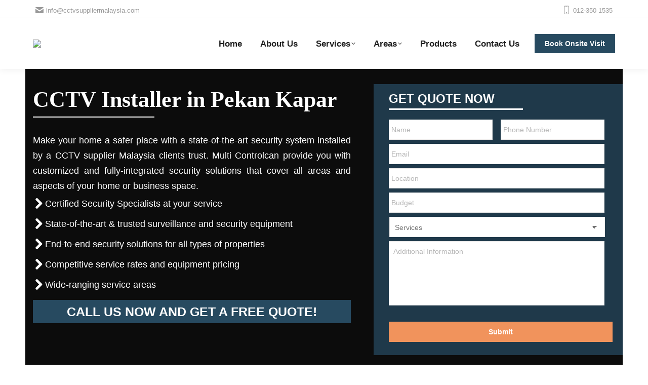

--- FILE ---
content_type: text/html; charset=utf-8
request_url: https://www.google.com/recaptcha/api2/anchor?ar=1&k=6LdYNMsqAAAAAKO2FfUwHUO-_Ym50iF0h3BZcI27&co=aHR0cHM6Ly93d3cuY2N0dnN1cHBsaWVybWFsYXlzaWEuY29tOjQ0Mw..&hl=en&v=N67nZn4AqZkNcbeMu4prBgzg&size=invisible&anchor-ms=20000&execute-ms=30000&cb=1hmjt8kfttzc
body_size: 48709
content:
<!DOCTYPE HTML><html dir="ltr" lang="en"><head><meta http-equiv="Content-Type" content="text/html; charset=UTF-8">
<meta http-equiv="X-UA-Compatible" content="IE=edge">
<title>reCAPTCHA</title>
<style type="text/css">
/* cyrillic-ext */
@font-face {
  font-family: 'Roboto';
  font-style: normal;
  font-weight: 400;
  font-stretch: 100%;
  src: url(//fonts.gstatic.com/s/roboto/v48/KFO7CnqEu92Fr1ME7kSn66aGLdTylUAMa3GUBHMdazTgWw.woff2) format('woff2');
  unicode-range: U+0460-052F, U+1C80-1C8A, U+20B4, U+2DE0-2DFF, U+A640-A69F, U+FE2E-FE2F;
}
/* cyrillic */
@font-face {
  font-family: 'Roboto';
  font-style: normal;
  font-weight: 400;
  font-stretch: 100%;
  src: url(//fonts.gstatic.com/s/roboto/v48/KFO7CnqEu92Fr1ME7kSn66aGLdTylUAMa3iUBHMdazTgWw.woff2) format('woff2');
  unicode-range: U+0301, U+0400-045F, U+0490-0491, U+04B0-04B1, U+2116;
}
/* greek-ext */
@font-face {
  font-family: 'Roboto';
  font-style: normal;
  font-weight: 400;
  font-stretch: 100%;
  src: url(//fonts.gstatic.com/s/roboto/v48/KFO7CnqEu92Fr1ME7kSn66aGLdTylUAMa3CUBHMdazTgWw.woff2) format('woff2');
  unicode-range: U+1F00-1FFF;
}
/* greek */
@font-face {
  font-family: 'Roboto';
  font-style: normal;
  font-weight: 400;
  font-stretch: 100%;
  src: url(//fonts.gstatic.com/s/roboto/v48/KFO7CnqEu92Fr1ME7kSn66aGLdTylUAMa3-UBHMdazTgWw.woff2) format('woff2');
  unicode-range: U+0370-0377, U+037A-037F, U+0384-038A, U+038C, U+038E-03A1, U+03A3-03FF;
}
/* math */
@font-face {
  font-family: 'Roboto';
  font-style: normal;
  font-weight: 400;
  font-stretch: 100%;
  src: url(//fonts.gstatic.com/s/roboto/v48/KFO7CnqEu92Fr1ME7kSn66aGLdTylUAMawCUBHMdazTgWw.woff2) format('woff2');
  unicode-range: U+0302-0303, U+0305, U+0307-0308, U+0310, U+0312, U+0315, U+031A, U+0326-0327, U+032C, U+032F-0330, U+0332-0333, U+0338, U+033A, U+0346, U+034D, U+0391-03A1, U+03A3-03A9, U+03B1-03C9, U+03D1, U+03D5-03D6, U+03F0-03F1, U+03F4-03F5, U+2016-2017, U+2034-2038, U+203C, U+2040, U+2043, U+2047, U+2050, U+2057, U+205F, U+2070-2071, U+2074-208E, U+2090-209C, U+20D0-20DC, U+20E1, U+20E5-20EF, U+2100-2112, U+2114-2115, U+2117-2121, U+2123-214F, U+2190, U+2192, U+2194-21AE, U+21B0-21E5, U+21F1-21F2, U+21F4-2211, U+2213-2214, U+2216-22FF, U+2308-230B, U+2310, U+2319, U+231C-2321, U+2336-237A, U+237C, U+2395, U+239B-23B7, U+23D0, U+23DC-23E1, U+2474-2475, U+25AF, U+25B3, U+25B7, U+25BD, U+25C1, U+25CA, U+25CC, U+25FB, U+266D-266F, U+27C0-27FF, U+2900-2AFF, U+2B0E-2B11, U+2B30-2B4C, U+2BFE, U+3030, U+FF5B, U+FF5D, U+1D400-1D7FF, U+1EE00-1EEFF;
}
/* symbols */
@font-face {
  font-family: 'Roboto';
  font-style: normal;
  font-weight: 400;
  font-stretch: 100%;
  src: url(//fonts.gstatic.com/s/roboto/v48/KFO7CnqEu92Fr1ME7kSn66aGLdTylUAMaxKUBHMdazTgWw.woff2) format('woff2');
  unicode-range: U+0001-000C, U+000E-001F, U+007F-009F, U+20DD-20E0, U+20E2-20E4, U+2150-218F, U+2190, U+2192, U+2194-2199, U+21AF, U+21E6-21F0, U+21F3, U+2218-2219, U+2299, U+22C4-22C6, U+2300-243F, U+2440-244A, U+2460-24FF, U+25A0-27BF, U+2800-28FF, U+2921-2922, U+2981, U+29BF, U+29EB, U+2B00-2BFF, U+4DC0-4DFF, U+FFF9-FFFB, U+10140-1018E, U+10190-1019C, U+101A0, U+101D0-101FD, U+102E0-102FB, U+10E60-10E7E, U+1D2C0-1D2D3, U+1D2E0-1D37F, U+1F000-1F0FF, U+1F100-1F1AD, U+1F1E6-1F1FF, U+1F30D-1F30F, U+1F315, U+1F31C, U+1F31E, U+1F320-1F32C, U+1F336, U+1F378, U+1F37D, U+1F382, U+1F393-1F39F, U+1F3A7-1F3A8, U+1F3AC-1F3AF, U+1F3C2, U+1F3C4-1F3C6, U+1F3CA-1F3CE, U+1F3D4-1F3E0, U+1F3ED, U+1F3F1-1F3F3, U+1F3F5-1F3F7, U+1F408, U+1F415, U+1F41F, U+1F426, U+1F43F, U+1F441-1F442, U+1F444, U+1F446-1F449, U+1F44C-1F44E, U+1F453, U+1F46A, U+1F47D, U+1F4A3, U+1F4B0, U+1F4B3, U+1F4B9, U+1F4BB, U+1F4BF, U+1F4C8-1F4CB, U+1F4D6, U+1F4DA, U+1F4DF, U+1F4E3-1F4E6, U+1F4EA-1F4ED, U+1F4F7, U+1F4F9-1F4FB, U+1F4FD-1F4FE, U+1F503, U+1F507-1F50B, U+1F50D, U+1F512-1F513, U+1F53E-1F54A, U+1F54F-1F5FA, U+1F610, U+1F650-1F67F, U+1F687, U+1F68D, U+1F691, U+1F694, U+1F698, U+1F6AD, U+1F6B2, U+1F6B9-1F6BA, U+1F6BC, U+1F6C6-1F6CF, U+1F6D3-1F6D7, U+1F6E0-1F6EA, U+1F6F0-1F6F3, U+1F6F7-1F6FC, U+1F700-1F7FF, U+1F800-1F80B, U+1F810-1F847, U+1F850-1F859, U+1F860-1F887, U+1F890-1F8AD, U+1F8B0-1F8BB, U+1F8C0-1F8C1, U+1F900-1F90B, U+1F93B, U+1F946, U+1F984, U+1F996, U+1F9E9, U+1FA00-1FA6F, U+1FA70-1FA7C, U+1FA80-1FA89, U+1FA8F-1FAC6, U+1FACE-1FADC, U+1FADF-1FAE9, U+1FAF0-1FAF8, U+1FB00-1FBFF;
}
/* vietnamese */
@font-face {
  font-family: 'Roboto';
  font-style: normal;
  font-weight: 400;
  font-stretch: 100%;
  src: url(//fonts.gstatic.com/s/roboto/v48/KFO7CnqEu92Fr1ME7kSn66aGLdTylUAMa3OUBHMdazTgWw.woff2) format('woff2');
  unicode-range: U+0102-0103, U+0110-0111, U+0128-0129, U+0168-0169, U+01A0-01A1, U+01AF-01B0, U+0300-0301, U+0303-0304, U+0308-0309, U+0323, U+0329, U+1EA0-1EF9, U+20AB;
}
/* latin-ext */
@font-face {
  font-family: 'Roboto';
  font-style: normal;
  font-weight: 400;
  font-stretch: 100%;
  src: url(//fonts.gstatic.com/s/roboto/v48/KFO7CnqEu92Fr1ME7kSn66aGLdTylUAMa3KUBHMdazTgWw.woff2) format('woff2');
  unicode-range: U+0100-02BA, U+02BD-02C5, U+02C7-02CC, U+02CE-02D7, U+02DD-02FF, U+0304, U+0308, U+0329, U+1D00-1DBF, U+1E00-1E9F, U+1EF2-1EFF, U+2020, U+20A0-20AB, U+20AD-20C0, U+2113, U+2C60-2C7F, U+A720-A7FF;
}
/* latin */
@font-face {
  font-family: 'Roboto';
  font-style: normal;
  font-weight: 400;
  font-stretch: 100%;
  src: url(//fonts.gstatic.com/s/roboto/v48/KFO7CnqEu92Fr1ME7kSn66aGLdTylUAMa3yUBHMdazQ.woff2) format('woff2');
  unicode-range: U+0000-00FF, U+0131, U+0152-0153, U+02BB-02BC, U+02C6, U+02DA, U+02DC, U+0304, U+0308, U+0329, U+2000-206F, U+20AC, U+2122, U+2191, U+2193, U+2212, U+2215, U+FEFF, U+FFFD;
}
/* cyrillic-ext */
@font-face {
  font-family: 'Roboto';
  font-style: normal;
  font-weight: 500;
  font-stretch: 100%;
  src: url(//fonts.gstatic.com/s/roboto/v48/KFO7CnqEu92Fr1ME7kSn66aGLdTylUAMa3GUBHMdazTgWw.woff2) format('woff2');
  unicode-range: U+0460-052F, U+1C80-1C8A, U+20B4, U+2DE0-2DFF, U+A640-A69F, U+FE2E-FE2F;
}
/* cyrillic */
@font-face {
  font-family: 'Roboto';
  font-style: normal;
  font-weight: 500;
  font-stretch: 100%;
  src: url(//fonts.gstatic.com/s/roboto/v48/KFO7CnqEu92Fr1ME7kSn66aGLdTylUAMa3iUBHMdazTgWw.woff2) format('woff2');
  unicode-range: U+0301, U+0400-045F, U+0490-0491, U+04B0-04B1, U+2116;
}
/* greek-ext */
@font-face {
  font-family: 'Roboto';
  font-style: normal;
  font-weight: 500;
  font-stretch: 100%;
  src: url(//fonts.gstatic.com/s/roboto/v48/KFO7CnqEu92Fr1ME7kSn66aGLdTylUAMa3CUBHMdazTgWw.woff2) format('woff2');
  unicode-range: U+1F00-1FFF;
}
/* greek */
@font-face {
  font-family: 'Roboto';
  font-style: normal;
  font-weight: 500;
  font-stretch: 100%;
  src: url(//fonts.gstatic.com/s/roboto/v48/KFO7CnqEu92Fr1ME7kSn66aGLdTylUAMa3-UBHMdazTgWw.woff2) format('woff2');
  unicode-range: U+0370-0377, U+037A-037F, U+0384-038A, U+038C, U+038E-03A1, U+03A3-03FF;
}
/* math */
@font-face {
  font-family: 'Roboto';
  font-style: normal;
  font-weight: 500;
  font-stretch: 100%;
  src: url(//fonts.gstatic.com/s/roboto/v48/KFO7CnqEu92Fr1ME7kSn66aGLdTylUAMawCUBHMdazTgWw.woff2) format('woff2');
  unicode-range: U+0302-0303, U+0305, U+0307-0308, U+0310, U+0312, U+0315, U+031A, U+0326-0327, U+032C, U+032F-0330, U+0332-0333, U+0338, U+033A, U+0346, U+034D, U+0391-03A1, U+03A3-03A9, U+03B1-03C9, U+03D1, U+03D5-03D6, U+03F0-03F1, U+03F4-03F5, U+2016-2017, U+2034-2038, U+203C, U+2040, U+2043, U+2047, U+2050, U+2057, U+205F, U+2070-2071, U+2074-208E, U+2090-209C, U+20D0-20DC, U+20E1, U+20E5-20EF, U+2100-2112, U+2114-2115, U+2117-2121, U+2123-214F, U+2190, U+2192, U+2194-21AE, U+21B0-21E5, U+21F1-21F2, U+21F4-2211, U+2213-2214, U+2216-22FF, U+2308-230B, U+2310, U+2319, U+231C-2321, U+2336-237A, U+237C, U+2395, U+239B-23B7, U+23D0, U+23DC-23E1, U+2474-2475, U+25AF, U+25B3, U+25B7, U+25BD, U+25C1, U+25CA, U+25CC, U+25FB, U+266D-266F, U+27C0-27FF, U+2900-2AFF, U+2B0E-2B11, U+2B30-2B4C, U+2BFE, U+3030, U+FF5B, U+FF5D, U+1D400-1D7FF, U+1EE00-1EEFF;
}
/* symbols */
@font-face {
  font-family: 'Roboto';
  font-style: normal;
  font-weight: 500;
  font-stretch: 100%;
  src: url(//fonts.gstatic.com/s/roboto/v48/KFO7CnqEu92Fr1ME7kSn66aGLdTylUAMaxKUBHMdazTgWw.woff2) format('woff2');
  unicode-range: U+0001-000C, U+000E-001F, U+007F-009F, U+20DD-20E0, U+20E2-20E4, U+2150-218F, U+2190, U+2192, U+2194-2199, U+21AF, U+21E6-21F0, U+21F3, U+2218-2219, U+2299, U+22C4-22C6, U+2300-243F, U+2440-244A, U+2460-24FF, U+25A0-27BF, U+2800-28FF, U+2921-2922, U+2981, U+29BF, U+29EB, U+2B00-2BFF, U+4DC0-4DFF, U+FFF9-FFFB, U+10140-1018E, U+10190-1019C, U+101A0, U+101D0-101FD, U+102E0-102FB, U+10E60-10E7E, U+1D2C0-1D2D3, U+1D2E0-1D37F, U+1F000-1F0FF, U+1F100-1F1AD, U+1F1E6-1F1FF, U+1F30D-1F30F, U+1F315, U+1F31C, U+1F31E, U+1F320-1F32C, U+1F336, U+1F378, U+1F37D, U+1F382, U+1F393-1F39F, U+1F3A7-1F3A8, U+1F3AC-1F3AF, U+1F3C2, U+1F3C4-1F3C6, U+1F3CA-1F3CE, U+1F3D4-1F3E0, U+1F3ED, U+1F3F1-1F3F3, U+1F3F5-1F3F7, U+1F408, U+1F415, U+1F41F, U+1F426, U+1F43F, U+1F441-1F442, U+1F444, U+1F446-1F449, U+1F44C-1F44E, U+1F453, U+1F46A, U+1F47D, U+1F4A3, U+1F4B0, U+1F4B3, U+1F4B9, U+1F4BB, U+1F4BF, U+1F4C8-1F4CB, U+1F4D6, U+1F4DA, U+1F4DF, U+1F4E3-1F4E6, U+1F4EA-1F4ED, U+1F4F7, U+1F4F9-1F4FB, U+1F4FD-1F4FE, U+1F503, U+1F507-1F50B, U+1F50D, U+1F512-1F513, U+1F53E-1F54A, U+1F54F-1F5FA, U+1F610, U+1F650-1F67F, U+1F687, U+1F68D, U+1F691, U+1F694, U+1F698, U+1F6AD, U+1F6B2, U+1F6B9-1F6BA, U+1F6BC, U+1F6C6-1F6CF, U+1F6D3-1F6D7, U+1F6E0-1F6EA, U+1F6F0-1F6F3, U+1F6F7-1F6FC, U+1F700-1F7FF, U+1F800-1F80B, U+1F810-1F847, U+1F850-1F859, U+1F860-1F887, U+1F890-1F8AD, U+1F8B0-1F8BB, U+1F8C0-1F8C1, U+1F900-1F90B, U+1F93B, U+1F946, U+1F984, U+1F996, U+1F9E9, U+1FA00-1FA6F, U+1FA70-1FA7C, U+1FA80-1FA89, U+1FA8F-1FAC6, U+1FACE-1FADC, U+1FADF-1FAE9, U+1FAF0-1FAF8, U+1FB00-1FBFF;
}
/* vietnamese */
@font-face {
  font-family: 'Roboto';
  font-style: normal;
  font-weight: 500;
  font-stretch: 100%;
  src: url(//fonts.gstatic.com/s/roboto/v48/KFO7CnqEu92Fr1ME7kSn66aGLdTylUAMa3OUBHMdazTgWw.woff2) format('woff2');
  unicode-range: U+0102-0103, U+0110-0111, U+0128-0129, U+0168-0169, U+01A0-01A1, U+01AF-01B0, U+0300-0301, U+0303-0304, U+0308-0309, U+0323, U+0329, U+1EA0-1EF9, U+20AB;
}
/* latin-ext */
@font-face {
  font-family: 'Roboto';
  font-style: normal;
  font-weight: 500;
  font-stretch: 100%;
  src: url(//fonts.gstatic.com/s/roboto/v48/KFO7CnqEu92Fr1ME7kSn66aGLdTylUAMa3KUBHMdazTgWw.woff2) format('woff2');
  unicode-range: U+0100-02BA, U+02BD-02C5, U+02C7-02CC, U+02CE-02D7, U+02DD-02FF, U+0304, U+0308, U+0329, U+1D00-1DBF, U+1E00-1E9F, U+1EF2-1EFF, U+2020, U+20A0-20AB, U+20AD-20C0, U+2113, U+2C60-2C7F, U+A720-A7FF;
}
/* latin */
@font-face {
  font-family: 'Roboto';
  font-style: normal;
  font-weight: 500;
  font-stretch: 100%;
  src: url(//fonts.gstatic.com/s/roboto/v48/KFO7CnqEu92Fr1ME7kSn66aGLdTylUAMa3yUBHMdazQ.woff2) format('woff2');
  unicode-range: U+0000-00FF, U+0131, U+0152-0153, U+02BB-02BC, U+02C6, U+02DA, U+02DC, U+0304, U+0308, U+0329, U+2000-206F, U+20AC, U+2122, U+2191, U+2193, U+2212, U+2215, U+FEFF, U+FFFD;
}
/* cyrillic-ext */
@font-face {
  font-family: 'Roboto';
  font-style: normal;
  font-weight: 900;
  font-stretch: 100%;
  src: url(//fonts.gstatic.com/s/roboto/v48/KFO7CnqEu92Fr1ME7kSn66aGLdTylUAMa3GUBHMdazTgWw.woff2) format('woff2');
  unicode-range: U+0460-052F, U+1C80-1C8A, U+20B4, U+2DE0-2DFF, U+A640-A69F, U+FE2E-FE2F;
}
/* cyrillic */
@font-face {
  font-family: 'Roboto';
  font-style: normal;
  font-weight: 900;
  font-stretch: 100%;
  src: url(//fonts.gstatic.com/s/roboto/v48/KFO7CnqEu92Fr1ME7kSn66aGLdTylUAMa3iUBHMdazTgWw.woff2) format('woff2');
  unicode-range: U+0301, U+0400-045F, U+0490-0491, U+04B0-04B1, U+2116;
}
/* greek-ext */
@font-face {
  font-family: 'Roboto';
  font-style: normal;
  font-weight: 900;
  font-stretch: 100%;
  src: url(//fonts.gstatic.com/s/roboto/v48/KFO7CnqEu92Fr1ME7kSn66aGLdTylUAMa3CUBHMdazTgWw.woff2) format('woff2');
  unicode-range: U+1F00-1FFF;
}
/* greek */
@font-face {
  font-family: 'Roboto';
  font-style: normal;
  font-weight: 900;
  font-stretch: 100%;
  src: url(//fonts.gstatic.com/s/roboto/v48/KFO7CnqEu92Fr1ME7kSn66aGLdTylUAMa3-UBHMdazTgWw.woff2) format('woff2');
  unicode-range: U+0370-0377, U+037A-037F, U+0384-038A, U+038C, U+038E-03A1, U+03A3-03FF;
}
/* math */
@font-face {
  font-family: 'Roboto';
  font-style: normal;
  font-weight: 900;
  font-stretch: 100%;
  src: url(//fonts.gstatic.com/s/roboto/v48/KFO7CnqEu92Fr1ME7kSn66aGLdTylUAMawCUBHMdazTgWw.woff2) format('woff2');
  unicode-range: U+0302-0303, U+0305, U+0307-0308, U+0310, U+0312, U+0315, U+031A, U+0326-0327, U+032C, U+032F-0330, U+0332-0333, U+0338, U+033A, U+0346, U+034D, U+0391-03A1, U+03A3-03A9, U+03B1-03C9, U+03D1, U+03D5-03D6, U+03F0-03F1, U+03F4-03F5, U+2016-2017, U+2034-2038, U+203C, U+2040, U+2043, U+2047, U+2050, U+2057, U+205F, U+2070-2071, U+2074-208E, U+2090-209C, U+20D0-20DC, U+20E1, U+20E5-20EF, U+2100-2112, U+2114-2115, U+2117-2121, U+2123-214F, U+2190, U+2192, U+2194-21AE, U+21B0-21E5, U+21F1-21F2, U+21F4-2211, U+2213-2214, U+2216-22FF, U+2308-230B, U+2310, U+2319, U+231C-2321, U+2336-237A, U+237C, U+2395, U+239B-23B7, U+23D0, U+23DC-23E1, U+2474-2475, U+25AF, U+25B3, U+25B7, U+25BD, U+25C1, U+25CA, U+25CC, U+25FB, U+266D-266F, U+27C0-27FF, U+2900-2AFF, U+2B0E-2B11, U+2B30-2B4C, U+2BFE, U+3030, U+FF5B, U+FF5D, U+1D400-1D7FF, U+1EE00-1EEFF;
}
/* symbols */
@font-face {
  font-family: 'Roboto';
  font-style: normal;
  font-weight: 900;
  font-stretch: 100%;
  src: url(//fonts.gstatic.com/s/roboto/v48/KFO7CnqEu92Fr1ME7kSn66aGLdTylUAMaxKUBHMdazTgWw.woff2) format('woff2');
  unicode-range: U+0001-000C, U+000E-001F, U+007F-009F, U+20DD-20E0, U+20E2-20E4, U+2150-218F, U+2190, U+2192, U+2194-2199, U+21AF, U+21E6-21F0, U+21F3, U+2218-2219, U+2299, U+22C4-22C6, U+2300-243F, U+2440-244A, U+2460-24FF, U+25A0-27BF, U+2800-28FF, U+2921-2922, U+2981, U+29BF, U+29EB, U+2B00-2BFF, U+4DC0-4DFF, U+FFF9-FFFB, U+10140-1018E, U+10190-1019C, U+101A0, U+101D0-101FD, U+102E0-102FB, U+10E60-10E7E, U+1D2C0-1D2D3, U+1D2E0-1D37F, U+1F000-1F0FF, U+1F100-1F1AD, U+1F1E6-1F1FF, U+1F30D-1F30F, U+1F315, U+1F31C, U+1F31E, U+1F320-1F32C, U+1F336, U+1F378, U+1F37D, U+1F382, U+1F393-1F39F, U+1F3A7-1F3A8, U+1F3AC-1F3AF, U+1F3C2, U+1F3C4-1F3C6, U+1F3CA-1F3CE, U+1F3D4-1F3E0, U+1F3ED, U+1F3F1-1F3F3, U+1F3F5-1F3F7, U+1F408, U+1F415, U+1F41F, U+1F426, U+1F43F, U+1F441-1F442, U+1F444, U+1F446-1F449, U+1F44C-1F44E, U+1F453, U+1F46A, U+1F47D, U+1F4A3, U+1F4B0, U+1F4B3, U+1F4B9, U+1F4BB, U+1F4BF, U+1F4C8-1F4CB, U+1F4D6, U+1F4DA, U+1F4DF, U+1F4E3-1F4E6, U+1F4EA-1F4ED, U+1F4F7, U+1F4F9-1F4FB, U+1F4FD-1F4FE, U+1F503, U+1F507-1F50B, U+1F50D, U+1F512-1F513, U+1F53E-1F54A, U+1F54F-1F5FA, U+1F610, U+1F650-1F67F, U+1F687, U+1F68D, U+1F691, U+1F694, U+1F698, U+1F6AD, U+1F6B2, U+1F6B9-1F6BA, U+1F6BC, U+1F6C6-1F6CF, U+1F6D3-1F6D7, U+1F6E0-1F6EA, U+1F6F0-1F6F3, U+1F6F7-1F6FC, U+1F700-1F7FF, U+1F800-1F80B, U+1F810-1F847, U+1F850-1F859, U+1F860-1F887, U+1F890-1F8AD, U+1F8B0-1F8BB, U+1F8C0-1F8C1, U+1F900-1F90B, U+1F93B, U+1F946, U+1F984, U+1F996, U+1F9E9, U+1FA00-1FA6F, U+1FA70-1FA7C, U+1FA80-1FA89, U+1FA8F-1FAC6, U+1FACE-1FADC, U+1FADF-1FAE9, U+1FAF0-1FAF8, U+1FB00-1FBFF;
}
/* vietnamese */
@font-face {
  font-family: 'Roboto';
  font-style: normal;
  font-weight: 900;
  font-stretch: 100%;
  src: url(//fonts.gstatic.com/s/roboto/v48/KFO7CnqEu92Fr1ME7kSn66aGLdTylUAMa3OUBHMdazTgWw.woff2) format('woff2');
  unicode-range: U+0102-0103, U+0110-0111, U+0128-0129, U+0168-0169, U+01A0-01A1, U+01AF-01B0, U+0300-0301, U+0303-0304, U+0308-0309, U+0323, U+0329, U+1EA0-1EF9, U+20AB;
}
/* latin-ext */
@font-face {
  font-family: 'Roboto';
  font-style: normal;
  font-weight: 900;
  font-stretch: 100%;
  src: url(//fonts.gstatic.com/s/roboto/v48/KFO7CnqEu92Fr1ME7kSn66aGLdTylUAMa3KUBHMdazTgWw.woff2) format('woff2');
  unicode-range: U+0100-02BA, U+02BD-02C5, U+02C7-02CC, U+02CE-02D7, U+02DD-02FF, U+0304, U+0308, U+0329, U+1D00-1DBF, U+1E00-1E9F, U+1EF2-1EFF, U+2020, U+20A0-20AB, U+20AD-20C0, U+2113, U+2C60-2C7F, U+A720-A7FF;
}
/* latin */
@font-face {
  font-family: 'Roboto';
  font-style: normal;
  font-weight: 900;
  font-stretch: 100%;
  src: url(//fonts.gstatic.com/s/roboto/v48/KFO7CnqEu92Fr1ME7kSn66aGLdTylUAMa3yUBHMdazQ.woff2) format('woff2');
  unicode-range: U+0000-00FF, U+0131, U+0152-0153, U+02BB-02BC, U+02C6, U+02DA, U+02DC, U+0304, U+0308, U+0329, U+2000-206F, U+20AC, U+2122, U+2191, U+2193, U+2212, U+2215, U+FEFF, U+FFFD;
}

</style>
<link rel="stylesheet" type="text/css" href="https://www.gstatic.com/recaptcha/releases/N67nZn4AqZkNcbeMu4prBgzg/styles__ltr.css">
<script nonce="58f26NLVq01cVWHsuIOzqA" type="text/javascript">window['__recaptcha_api'] = 'https://www.google.com/recaptcha/api2/';</script>
<script type="text/javascript" src="https://www.gstatic.com/recaptcha/releases/N67nZn4AqZkNcbeMu4prBgzg/recaptcha__en.js" nonce="58f26NLVq01cVWHsuIOzqA">
      
    </script></head>
<body><div id="rc-anchor-alert" class="rc-anchor-alert"></div>
<input type="hidden" id="recaptcha-token" value="[base64]">
<script type="text/javascript" nonce="58f26NLVq01cVWHsuIOzqA">
      recaptcha.anchor.Main.init("[\x22ainput\x22,[\x22bgdata\x22,\x22\x22,\[base64]/[base64]/[base64]/[base64]/[base64]/[base64]/[base64]/[base64]/bmV3IFlbcV0oQVswXSk6aD09Mj9uZXcgWVtxXShBWzBdLEFbMV0pOmg9PTM/bmV3IFlbcV0oQVswXSxBWzFdLEFbMl0pOmg9PTQ/[base64]/aXcoSS5ILEkpOngoOCx0cnVlLEkpfSxFMj12LnJlcXVlc3RJZGxlQ2FsbGJhY2s/[base64]/[base64]/[base64]/[base64]\\u003d\x22,\[base64]\\u003d\x22,\x22wqlMwr1mwoFkw4R5IcKnJRvCtMOMw7zCucKAYnhHwp1pWDtnw7HDvnPCv2grTsOaMEPDqk/Dt8KKwp7DihgTw4DCqsKZw68kbMK/wr/DjivDkk7DjCQEwrTDvV7DnW8EIcOlDsK7wqjDkT3DjgPDucKfwq8owq9PCsO1w5wGw7suXsKKwqgENMOmWntZA8O2OMOlSQ5Ow6EJwrbCh8OWwqRrwpDCnivDpSBccRzCsD/DgMK2w5N8wpvDnDTCuC0ywpfCgcKdw6DCjRwNwoLDgmjCjcKzccKow6nDjcK5wovDmEIOwrhHwp3CjsOiBcKIwojChSA8OB5tRsKGwqNSTiIuwphVY8KVw7HCsMORCRXDncOlSMKKU8KRCVUgwr3Ck8KuekTCscKTImbCnMKib8KlwrA8aB3CvsK5wobDqsO0RsK/w4cYw453ORkON25bw7jCq8OreUJNPsO0w47ClsOgwrB7wonDs15zMcKHw5x/ITjCosKtw7XDu3XDpgnDuMKsw6dfYjdpw4U6w4fDjcK2w61bwozDgQYRwozCjsO3NEd5wrZTw7cNw5kCwr8hGsOVw41qa24nFUfCm1YUImM4wp7CtlFmBmLDqwjDq8KcEsO2QXXChXp/[base64]/ChXo7w6jDh8Knw6zCpMKeVMOUEsOaw7NBwr1za2TCrCgLPEsBwpbDswQ3w7zDmcK7w6IuVypLwo7CucKGZm/Ci8KmPcKnIinDlncYFCDDncO7VXtgbMKJGHPDo8KYAMKTdTPDonYaw5/Dl8O7EcOxwrrDlAbClcK6VkfCq1lHw7dewqNYwot+WcOSC1QzTjYUw6IcJhfDpcKAT8OjwpHDgsK7wqZ8BSPDsUbDv1dcVhXDo8OgJsKywqcJasKuPcK8b8KGwpM+bTkbSA3Ck8KRw5IewqXCkcKhwpIxwqV1w65bEsK8w7cgVcKYw44lCUvDowdAIibCq1XCrRQ8w7/CtwDDlsKaw57CnCUeacKASGM3WsOmVcOCwonDksOTw7YEw77CusOQbFPDkkF/[base64]/wrB7wpPDi8KbN8OORSvChxDCv1vDpUDDjsOPw4nDucOXwolOL8OvFh5rUAAiND/CvHnDmjHCiVDDvn8HDMOoPMKDw7bCriXDj1fDpcKkYD/DpsKlOcO1wpXDmcK+csK2KsK7w7UtCXEbw6HDrFXCncKXw5vClxXClnbDkR9ww43DrsKsw58IJMK4w5/ChQPDssO/[base64]/w7EgWnXCr2bCqsOpaWnDi8KYw6nCqjXDhy12UzsZCFLDmzLCssKzc2hawpHDv8O+JCcBWcOlFnVTwoVDwo0sIsOTwofDgzd0wqV9KXfDpGbDisOkw5QUMsOsZMOewpE1Ow/[base64]/CvMOpNytowrjDgmbCm8Oiw5PDtMK8BiMLVcOHwqnCgD7DjcKQL3h7w5sDwoPDk1LDsBlqDcOnw77DtMOQP0LDmcK9TDHDiMOeTSjDu8KdR0zDgm40N8OsW8OEwoXCvMK/wprCsAnDk8KswqtqccOcwqJfwr/Cu1vCvxbDg8KXEyDClSzCscOZCGHDhcO4w7bChERyDMO4cinDo8KTS8O5ZMK1wpUww4Nqw6PCv8KPwofCr8K2wrI6wojCtcOowq3Dj0fDiUBlGgYRcnBHwpdDO8K/[base64]/CusObK8OwwrfCo8OTwrzCjsOhV3gtMQ7CrCI+HMOpwoXDrhvDuT/DjjTCr8Oww6EIISLDhl3CqsKxIsOqw6Qpwq0uwqTCp8OtwqhGchDCvRllYAMPw5TDkMKXNsKKwp/CqSAKwpgzDWTDncOaT8K5KcKwNMOQw6fCulEIwrjCiMK8w61Vwq7Ci1fDm8Osb8OiwrlZwp3CvRHCs057SUHCnMKkw5RodF3DvEfDt8KlPmnDjiZHIy/[base64]/w6dkIALDmsKVwpvDlATDkQLDu8OUDFnCq8OfQVrDg8K4w60ZwoPChTd6wprCrhrDkD3DnsOMw5LDtXY+w4vCucKYwrXDsl7Co8Knw4XDrMOLM8K8IhYYRcOlG0N9NwESw65Vwp/DrRHCuCHDnsO3JVnDhT7CqcKZDsKnw4jDpcOHwqsuwrTDv0rDsD8CZnpCw4/[base64]/Cv3HDh8KBwqvDmEwBLsOlb8KFD1jDgzHCjiQUC3/DvGl3K8OZAg3DpcObwq5SDwrCo2XDiyPCrMOcHcKaHsKzw5nCt8O6w6I2E2p0wrPDs8OnAsOmIjoIw5Mlw4PDvCYsw5nCkcK1wprCmMOvwrIWI1g0BsOHfMKjw53ChsKLE0vDocKOw58xasKBwopDw7E1w4/[base64]/CvMOKWnHDsXIwUsKaw5AHJMOHw6HChjIuw6LCrMKGNQhmwoEJeMOdLsK9wrhaI0zDqkNvasOyXA3ChcKrJcKMQ1XDh1HDncOGQiUaw4pdwpPCiwnCijDCtCvCvcOzwq7CqcKSEMOtw7BmJ8OPw4gPwqt3EMOfLx/DiCUhw5DCvcKYw73DijjCi3DCnQkfCcOpecK8DiDDisOrw6NAw44LUzjCviDCncKYw6vDs8KAwofCv8K4wrjCoSnDumNadhrCgBZlw63Cl8OOUzsWOlFXw4DDqMKaw64ddcOee8OENH0EwrfDpcO9wpbCscKeHD3DgsKpwp8owqLChUQ2J8K0wrsxFznCrsONG8OZYU/Dmkhab1NqT8OgT8K9woQ9DcOvwrfCnjdbw4PCvMO1w5LDg8KMwpXDpcKJZsKRAcKkwrtYecO2w51oPsKhw7XDv8OyS8O/[base64]/CrMOZb3zDp2t/w6/[base64]/[base64]/LFhGFMK2wovDucOqwrfCksKFwofCsEB4csOgw5ojw6jDgcKbchZewr/ClH4jScOrw7TDosOpecOnw6pjdsOKIsKjN3F/w6lbBMOuw4nCrFXCjsKSHyEFb2ECw7XCkE1ywo7CqDZuccKCwpFVTsOSw6TDiFjDlMOaw7XDhVJnChHDp8KnaljDum5/BRXDmsO0wqfDkMOyw73ChA3DgcKqEh7DocKKwroKwrbDiFo0wpgwG8KNJsKfwpPDrsK5JG5lw7HDqSg5WAdRXcK2w69LSMO7wqPCgFXDnDZXd8OLRwbCscOqwp/DssKawo/DnGhrUS0qfAV4IcK4w68Ee37DicKtLsK8ZSbCo0DCpjbCr8OQw6jCqRPDtcOEwrbCkMK4OMOxEcOSCE7CsnMVV8Kdw5DDoMKgwr3Dn8KLw5hNwq4sw5bDg8OuG8KNwq/[base64]/PMOzwr/DlMOlQwTCkRLDvHnDv8OTXsOsS8OeasOowq8NPcOqwr3CocKqVQ3CrAJ8wrDCmnd8wr9ew6zCvsK7wqgdcsOjwo/DhlLDqX/DmsKQNEJ+d8Ovw4PDtcKHDjVHw5HChsKMwr9jO8OywrTCoGV8w6/ChDkswrbCijxjwqgKG8KewpJ5w59jWsK8OEzCoHZhacOfw5nCh8OCwqbChMOIw7RgURPCtMOQwrnDgwhKZ8O4wrZhVcOcw59KUcO7wobDmgQ/[base64]/DocOCVsOlQcOew5UGw5Ruw5rClsK8wpXClcKhKwLDkGXDq29meQ7CtcOBw6VkUzdswo7Cnx1zw7TCqMKnCMKFwrNRwqsrwrR+woYKwqvDsmXDoQ7DsQjCvQ/CnzMqJMOpEsOQQ13Dvi/DuCoJDcKywpPCvMKOw71EasOGCcOpwpDCs8OwBkXDrcOLwpQWwohgw7DCmcO2KWLCqsKhL8OYw5/[base64]/DqSMkSsKuw6gwSsOifMOFfcKgbCNaHcKPEMOjR106SF1Vw6gxw5zDkFg1aMKDJxgUwrt+E3LCnjLDtsOawqcuwr7CncOowqPDrH/DjHUGwoVtR8Ofw4Zpw5vCh8OaC8Kpw4LCohgiw41JMsKEw5Z9O3ZNw4TDnMKrOsOOw5scHgLCmsOjacKvw43CvcOrw6xaLcOIwqjDocO8dsK5eRHDpMOqw7fCnTzDiTfCl8Kgwr7Co8OKV8ODwrbClMOQc17DrFvDog3DqcOxwp0EwrHDvTJmw7hCwqlOP8KvwpDCpi/Dv8KKG8KsMjl8LMKYQA3Cm8OOEx5YKMKHc8Okw6ZuwqrCukhMH8OlwqkQLA3CqsK5wrDDtMKSwrlYw4zCr0Iqa8KMw5U/bRHCqcKhQMKkw6DDl8O/XcKRMsODwq5OVWs1wo/DjD0IS8O4wqPCsTw4X8Kxwrdgwq8jGT46w6x0MBNLwqBNwqhjSBBPwp3DpcOawrM/wopSDCnDlsOeMAvDvcKFAsO9woPCmhhTW8K8wocawoEww5pyw4wNAF/Cji3DqcKzecOew4pPLMO3wqnCj8OfwpVxwqMORjkawoHDi8O3BiJYVQ3CicO+w506w4gBYnoCw7rCicO2wo3DtU7DlcK0wopyccKDdXh7BRtWw7bDpHLChMOqesOrwpMIw4N1w5BISyPCo0lufjZfe07CuBbDo8Ocwo4ewoLDjMOsHsKLw4AIwo/DkEXDpQ3DiQBeaVxfVMOSGWl2wqrCjl5CbsOEw7FSW0LDr1USw5cOw4hxKgLDg2Aiw7vDtsKow4ErP8KcwpxWXB3CkggZOgNXwp7CnMOhQW4zw4/Dr8OswpvCusOIFsOWw7XCgsOzw5J4w4/CgMOUw4lwwqLCqMO3w6HDvCZaw4nCkCrDisKSEEzCsSTDqzzCixloI8K9IX/CrhI+w5F1wpxlwofDuD8wwrNdwqjCmcKSw4ZDwoXDhsK5CQddJ8KyRMKYM8KmwqDCtX/CkRPCmQczwrnCv0LDhRMqTcKOwqHDp8Kkw6HCgsO4w4TCtMKYRsKqwoPDsHjDhhzDi8OQSsKNN8KFJwpYw6PDinDDjsOTF8Oid8KyPSV2QcOeQsO1IAnDkDdYQMKuw67DjMOTw7HCnU8yw6Nvw4Axw5xRwp/CozbDuB0Lw4/[base64]/Dig1SHW5BBcO/[base64]/DiSsNw5Y1wrDDmMOewq99QTrDgcOZw4oELRJ4w6VjNsOuHBDCrMOhVEQ8w5vCqE9PL8OfVDTDi8Oew5bDihrCimzDs8Kgw5TChhdUQ8KvQUXCumXCg8O3w7d3w6rDoMKHw6pUIl/Dh3tHwqheB8O1dXZwWMKYwqRIS8OdwpTDlMO1G1bClMKaw4fCnDjDhcKBw5fDhMKUwrMtw6kgbG4Xw5/CqD1tSsKSw5vCk8Kva8Ouw7rDtMKKwrgVVnBJAcKGZMKYwoEVOcOJJcOCNcO4w5PDkQbChm3DhcK3wrXCgcOewp5/YcOuwpDDuHE5KDrCrR08w5sXwoUtwofCimDCqsOZw4fDnll+wozCnMOdIgnCrsOLw6N6wrXCmzV0w6ZmwpIBw5ZWw5/Dn8OFQ8Opwrk/wqR8AMOwL8O0TQbConbDncKvXsKNWMKKwrtWw55UE8OUw5kmwqVSw5Q9M8Kfw7/[base64]/CgUXCk8K4RsO3PQTDvW16Ni9Vwqwqwq7DtMKEw6thfcOzwrNbw7PCqgttwqfDmyTCvcOxSRwBwoFcDExjw7fCiCHDscKbPcKNfA0sZsO/wq7Ch1XCvcKKB8KAwozCqQ/DqEp8ccKJACrDlMK2w5wfw7HDkknDggpKw495bzHDgcKTHcO7w5rDhTRxSQx6ScKQZMK1aDvDt8OeEcKhw4lPfsODwrMMb8KXwq5UeU7DoMO4w7fCjMOhw7oFVAlIwovDoGswS1rCnTwCwrdKwrvDrl5qwrIyPQ1Gw7UYwqrDg8Kiw7/DiDdkwrYfDsKow5E6B8KgwpDCicKiQcKAw5I3XEk5wrPDvsKySU3DscKgw7ELw5fDokJLwpxlWcKwwozCgsKkJMOHIz/[base64]/[base64]/DlwfDlWjCtmtdw61hainCrMOQQcOHw77Cq8Ksw4XCoWQND8KiYBHDrsKLw7XCvgvCgCHDlcOMecOZFsKhw6Zqw7zClFdfRW0mwrw4wpluODQjInBRw7Q4w5lOw7vDp1ArP1DChMO0w7xrw5pCwr/CmMKpw6DDgsKSS8KMbV54wqd8woM8w6wOw68GwofDhgHCskvCsMKGw6p/LU9+wqTDtsKxfsO5BkY6wrMvOSggdsOrPTImQ8OoAMOjw6vDmcKWAlPChcK8HDBCSiVfw7PCgxbDhFrDrXwIaMKxByPCuGhcacO2O8OzGcOmw4HDm8KOL20hwr7CjcOLwooyXR9LT27Ci2JKw77Ch8KjA3LCk154FBfDi3/DjsKZHDRsKHbCi0Vaw4oowr7Cm8OdwrvDsVfDmcK4K8KkwqfDkQd8wrrCsFrCv3sFUVfCoQJEwoUjM8Ofw4kVw5JPwpYiw5U7w7BDG8Kjw6Qkwo7DuCFjKCjClsKAfMO5P8OZw50XJ8OWRBzCvlcUwq/[base64]/[base64]/Cj23DhRsFwr8oG8OPwrHCjcOAw6TCrcO8B3vDnAg4w6fDlcODOsOrwrM1w5DDnmvDrwrDr3rDlXBrUMOUSCfDoQN0w5DDmmJmw60+w6MJbFzDsMOlUcK4ccOFDsO3acKJb8KAWS5LesKxW8OzSRtOw67CpxbCiHXCgCTCiE/CglJmw70JYsOcUWYpwrTDixNQBmzCl18twojDlDHDjcKzw4XCqkUNw6nCgAMbw53CpsOvwp/Di8KnNG/ChsOyFyAjwq0twrZhworDrljClA/DiWQOd8KTw49dWcKRw7U2F1jCm8OHOl8lM8K4wozCuSHCuHJLL3New6LCjcO7bsOow7luwrV4wpZbw7l9L8KUw4vDqMKzDjzDt8KlwqnDhsOnPn/Dq8KOwr/ClmXDoEPDg8OSaRsvRsK4w4dow4TDrXvDscOqD8KKfy7Do2zDrsK5PMOkAFYQw4A/Q8ONw5QjBMO5GBAKwqnCtcO3wpFzwqs0a0fDvHEswqPDnMK1w7LDvsKfwoFhBCHCksKkL3wpwq7DisK+LWASI8OgwrDChgjDq8OqRi4swrfCoMKrHcOMVQrCoMOgw6XDuMKZw4TDvWxfw6h4GjpNw4UPfA0sEVPDpsOpKU3DvlDCiWvCnsOFGGXCsMKMFmfCsV/CgFNYD8KJwoXCrHLCv35iB1zDgETDtcKewpMiGAwicsOWZsKlwqTClMOwDyfDqhvDk8OsGMOSwr7DqMKeZDHDjCTCnQ5IwqHCt8OcLMO3Wxp2fEbCncKqIMOACcOdEHnCg8K8BMKKdRrDmSHDmcOhPcKYwop/wovCscOPw7rDvzItP3TDgFQ5wqrChMKNbMK6wrrDgBbCucOdwpHDg8K/[base64]/[base64]/CvzbCgw3DuMKgw4AOwrHDmDvCo8K7w6TCtWTDrsKua8O5w68KQHPCsMKORj43wqVaw4HCnsKIw4TDtcOpSsK7wp9Ha2LDhMOlCMKBY8OpKMOywqHCmQnCt8Kaw7HCgV1PHnYpwrljcg/CtsKLDlpLHjtowrNcwrTCv8OXKD/[base64]/DmMKJw78/LcKPw4TDh8OoF8O8w5XDthfDsSgBXsKcw6ghw6t7GsKewp8NTMONw7jDnllsHHLDhBYJR1tdw4jCgU/CqsKdw4HDi3R8G8Krfw7CknjCixfDkiHDu0rDj8Kqw57Cg1Fpw5JIJsKdwrTDvXfCqcObWsO6w47DgSUzbkTDrcOxwpXDkRYTIA7CqsK/W8KGwq5Hw5/CvMOwbknCiD3Dm0LDocOvwpnDs3A0Y8OoD8KzGcK9wpQJwoXCjQHCvsOjwo4OLcKXT8K7bcK7fMK0w4Vmw4F/w6JsUcO5w77DuMKDw6kNwo/Ds8O+wrpZwpM/w6AXw6LCnwBqw4gzwrnDtcOOwpfDpyjCiVTDvBfDgRvDmsOywqvDrsKLwqxgKwAQI3IzR2zCjlvDkMOOwrzCqMKcWcKOwqtOFgPCjFcCbD/[base64]/DpE7ChRPCihvDnHd+HhlKeVzChjkhBcOmwoHCtnnDgcK9LcOzE8KPwpvDm8K8KMK6w5hKwqTDtTfDpMKQYBYoCyUDwoE0HwsTw5Qbw6dCAcKGI8Oawq86IE/CiRHDkX7CucOdwpRiexFewqnDq8KcEcOdJsKZwr7Cm8KYSE1ZJjDDoHHCicK6YsOLQMK2KlHCrcK8UsODV8KDOsOUw6LDgwfDmF8UW8OzwqfClUfDoyEQw7bDh8Opw7HCsMOkBlnClcK2wqI5wpjCncOSw5vDkGvClMKFwpTDhA3CqMKTw5vCpnfCgMKZXA/CtsK2wpfDq3fDsgPDrxoPw6l+DMO+XsOwwrXCrADCj8OPw51RXsKmwp7ClsKPUUw3wp/[base64]/CjsOkfMOJFMKNw6bCssOHMRB1CV7Co8OYIsOjwqBQIMKyBGfDpMOzKMK5NwrDqE7ChMKYw5DCqHLCkMKMEsO6w53CjTgNBR/[base64]/AMKzUDACwrTDqMO/wpjDn8O9RDgEw7I6axDDqgDCqsO3HcKvw7PDgB/DsMKUw6Bew75KwrtuwocVw7XCqhMkw5oyQ2NJw4PDjMO9w43Ct8KewrbDpcKow6Ydf1YqYMKbw5EoM1JwDWdDFXDCi8Knw48YV8KXw6tuNMKcY2bDjhjDrcKyw6bDm3pbw4nChSNkHcK/[base64]/DuGnCthJGTkrDpWfDl8OxwovCh0/CmcK+w63ClFHDgsK6RsOyw43CjsOLSA9swqzDgcOJdmrDqVFUw4vDkyIGw7MNDlHDmiBkw7s2MhjDnDnDnmnDqX11IHk8KMO7w59yWcKWDwrDj8OIwo/DjcOmXcK2ScKLwr7DnwbCm8OYL0AEw6/DrQ7Dq8KQDsO6QsOUwrzCtcK/SMKSw6fCnsOLV8Olw5/CqcK4wqrCtcOUXQxUwo3Dtx/DusK5wp9sZcKzw5RZfsO3JMO4HjfCvMOBH8OqQ8Oywr0VZcKqwrbDnnZawpgNEBtkE8O+fR3Cjn8MM8OtQ8OGw6jDjw/CsnDDo2swwpnCrl0DwqfCsn5COBzDscOPw6Y4w4tDEhHCtEZdwr/CsX47NmLDpMOGw6PDqBBPfMKmw5gYw5jDh8KqwozDuMO3OMKowqE6K8O0UMK2S8OCIX92wq7ClcO7EcK/ZDkfDMOwERLDicOkw5sQViTDhVXCuh7Cg8OLw4nDnQbCugrCjcOGwrYtw619wooQwrTCnMKNwqzCvjF5w5YFZm3DrMKDwrtBS1YGfEJHRH7DtMKXDRMgAhhoQcOedMO4E8KsTz3Ch8OPECrDosKhJMKXw4DDlRRVUyUAwog+X8OfwpzCuDBCIsK/amrDrMKTwrxXw5EjNsO/ITDDoQbCpAsAw4Ydw7bDi8KRw5XCm1oDDl91UsOuSsOhYcONw4/DnnYKwpfDm8OCWShgcMOAH8KbwoPCoMOIbxLDp8K0wocOw7AqGD3DlMKFPiTChjATw5jDgMK9LsKvwq7DgxwVw7LDosOFH8OXFsKbwodyEzrClhMsNEB8wrLCoxlDIMKcw7/CihPDpsOiwoZuOwLCsEfCpcO3woF+E0JpwoknRz7Cpx/CuMOoUyFBwrbDiz4YRQIsdkQnZRLDrDxtw68Aw7RcJMKfw5ZqdMKbXMK5wrk/w540dQBmw6bCrllhw41VNcODw5xiwoDDnFDCjSgEZsKtwoJNwr1UVcKewrjCkQbDhgvDgcKmw43DvVBjaBpnwqvDgzc0w43CnzvCmH/[base64]/wpwgworDjcOyw6gxw6DDlMOIZ00Pwp4JeTxHwqXCpDBhfsOWwqjConRtKkvCiWBfw5HChm5Ow5jCg8OKVQJmXxDDohrCqUtKWhNlwoN4w5h+TcO1w7TClcOwXxEMw5h0ekXDisOcwo8Zw7ljwoPCoHLClMKYNDLCjQVUe8OjWQDDqTU/O8Kww6NAdHhqcsO3w78ICsOeJsOvPHpYAH7ChcO5fcOvR3/CicOkMRjCk1PCvRMIw4zDkWcBYsK2wp/[base64]/DssOZw5wULGs4EBXDjcKYcMK3XsOfw6xvESspw5EUw5DCg20Uw4bDlcKoJMOmB8K2GsKkfAPCqzFMAHnDgMO0w65iQ8K4wrPDscK/ZS7CkS7DocKdUMK8wrINwpPCisO4wpzCmsK/IcOaw7XCkWMXTMO/wq3CgsObKnPCjxQJHcKZF3RxwpPDl8OGGU/[base64]/w60cwqfDt8KbA8OJw5TCtMK4RcK6B3DCgDvClTYhSsKhw5XCp8Olw7dYw5NFH8KJw5Z+CQ3DqxpMF8KNBcKFWyJPw6xxf8KxWsOmwpTDi8K4wpJ5dGHCg8OxwrrCiU3DoS/DlMOxFsK+wofDu0bDkjLCq07DhXsmwrVKF8Oowq3DtMOaw6c7woLDp8Ocbgosw71zd8ODJWhEwqcDw6fDu0MAcVbDlgrChMKUw6Ief8Oqwpdsw70Fw5/ChMKDL0JkwrXCrU4ffcKxIMO8M8O9wrnCtFQHRcKBwq7Cr8OoB055woPCqcORwpxdasOFw5LDrB4ZbiTDqhfDqsOiw7Uyw4/DicKYwqrDnUbDvUXCoAbDp8OGwrJDw7tsQMKlwqNETjgecMK7LXZtJcKywq1uw7PDpiPDmmzCgmPCkcO2wrHDu1TCrMKuwo7DjTvDtsOsw5rDmAYcw4N2wr9Xw5BJY0g6QsKTw7YtwrnDgcK+wrDDqsKMfjTCkMOpXxExR8KWecOcWMOgw6BaQMOMwoY/NzPDgcOJwqLCuWd/wrDDnAvCmTHCoxJKezN3w7fClWbCjMKbbsOJwr8rNcKJDsO5wpzCmEpDSVwxCsOiw4UEwqZ4wpFrw57DhzvCvMKxwrMOw5HDg04aw4hHdsKTOxrCkcKrw5vCmj3DgMKgw7vCvxFAw518w4tMwpJNw4I/dsO2X0/DkmzChMOsfXTClcOiw7rCq8OuOxwOwqbDmBsRXCjDk3zDi30NwrxEwrbDv8OxATRgwp4qYcKVESPDo29yeMK6wqrDqAjCl8KmwosjegzCjn53GlPCk2UjwoTCt0Vyw5jCpcKlWCzCucOCw6PDjTh5B0AZw6x/[base64]/DvcOcw7Blw57ChDUCwpw5McK5w4HDgcOWecKQHmDDjMKCw7jDsD1Bc2o4wpE7DsKRHMKYUxjCksOOwrTDjcO9AMOgKVwmKHRGwpPCkBIdw4HDqG7CnFMxwoLCn8OOw6rDkzTDicK9Mk4XScK4w6fDmG8NwqHDu8OcwqDDscKWNG/CjGBMGiRZKw/DvXLCi0vChEU6woYQw6PDkcOGRlsHw4bDhsOWw6EdXlbDocKmWMOtVsOvEsKRwqlXMBkTw5ZCw4DDhmHDmMOacMKWw6zCqcKaw7/[base64]/[base64]/CniQJesKPw5oew6TDsljCqixYKHvDq2vDicO3wrogw5bChQrDk8OVwp/[base64]/Cr8K1KcKGfkHDksK6fwnCpcKcw596wpd2w7bDmsKjeiNvG8OaeUXCsjdXO8KzKE/[base64]/w5XChcK+SsK6MHt/[base64]/DsgHDgMK2b8OGwpDDmRdlPEfCg1/DhWLDr8OVPMO1w6XDqhDCii7DmMO5dFk2RMOnIsKlSGQ/Fzx2wqbCvE9vw5DDqMKxwpVLw53CvcOXwqkPOUxFMMO6w7PDsjM9GMO6YB8jOx4pw5EQOsKewqzDthZdOEMzPsOgwqUVwqcdwojDgcOqw70BU8O2bsOBKDDDocOJw4BTd8K/Dix+e8O7ChnDqAw9w4woAMOJMcOSwpFWZBhXcMOQHkrDvh90ewDCh0fDo3xcFcOow5nCnsOKbip2w5QcwoUWwrJwbio/wpUcwrbDrizDhsKnHmAWEcKRPDATw5d8Zn4mK3wedyYeFcKiasOPa8OaAgTCuBHCsUhFwrFQaTI2wpPDrcKLw4jDmcKFcnbDuDVSwrZnw65lf8K9WH3DnFAvbMOVQsKzw7DDo8Kgdi9OIMO/cl5iw73Ci191F2hMJ2x+e1Ued8KgeMKqwrUKP8OgPMOPBsKDBMOnN8OtEsKkEsO3w7MXwoc3VMOxw5pvYCEnGHJUPMKFYx9VJ0pswojCk8K6wpJtw7RTwpMrwqt/aytnfibDgcKdw65jZ2zDisKgUMKew4XCgMOUSMKRaiPDvn/DsDsZwqfCt8OzVhPDl8OGYMKPw50Nw77Dk3xLwp1ydUY0wrHCuT/Ck8O7TMO6w6nCjMOnwqHChiXDicK2XMO4wpYNwovDs8OQw6bCnsOxMMK6f0suScKVDnXDsQrDusO4NcOuwoTDvMOaFzk7wrnDjsODwoYQw5nCnETDsMOtwpLCrcOTw7jCi8Ktwp00IHxeNwDDtUovw6UtwrN/IXRlFXnDscOKw5bChl3CscOPMQvCgDnCo8K9NMOWD3rCl8OIMsKGwq54dVlaIMKRw64vw5/CtxNOwojClsKxKcKzwqEsw7k+GsKRK1/[base64]/CmDnDthfDqQXCvkHCnBzCisOxwrXCsm/CnHJ+SMKkwqvCvQPCt2zDk30Vw5I+wq7DoMKxw6/Doz8vVsO3w6/[base64]/[base64]/DtsKyYWnDvMOlw4nCt8KgfXc5DMKAw7DDtWALRVM/woxLN2PDmizDnClHDMOjw5AEw7XCjHbDtEfCvQDCihbCvC3CsMKYZsKTfCYnw44dRWhkw44tw6MPC8KHCQ8tTkg6AjM/[base64]/ClmEowoXDqcKRw4kFwoLCtsO+CsKlBsKdNMOyw6cpJw7DvGxbUhHCvcOgWkYbQcK3w54IwpUVS8O6w7xnwqpQwqRjB8O6N8KEw5J/SQZDw5BjwrPCnMOdQ8OnSjPCsMKbw5l2w7PDucOaWsOLw6/CucOzw5oCw4/Cr8OjMEzDskoPwovDjcOhW09tN8OsM0zCtcKuwot7w43DsMOfwo8awpTDqXdew4U/wqMzwpsOaCLCuVTCs0bCpFDCmsO8SEbDq1RhRcOZWSXCusKHw4IxPkJDbycEN8OgwqHDrsOZMCbCtDU7MS5BJVTDrjt3TXVjYTUZDMKZPkXDksOULcKmw6jDosKiZlU/RSfCrsKce8K/[base64]/w4NgwqrCpcKnwrPClcKVUAbCjX/CpMOfw7TCvcO/SsOrw7sbwo3CosO8NEQ4EDcQEcOUwq3Cm2vCnVHCjTRvwosmwq7DlcO/KcK3Wz/CtndIacOBwofCg3pafGoLwq/CnUlnw7VOEEvDnx3CgyEoHsKdwovDr8Kxw6QrLArDpsOSwpzCn8K8UcOoT8K8LMKBw5XCk1HCuT/CssOPBsK9bwvCn3Q1HsO8wrdgLcOQwrZvP8Kxw5cNwpV9D8Kowo7DtMKCSmcMw7rDl8KqCjbDmkDCqcONAWTCnjNREEdWw6fCtXPDpyfDkxcXBEjDuQzDh3IObG8dw5DDq8KHeATDqR1nSSExfsOuwq/[base64]/ChMOCHCPDiMKiLsOlQQJuB3Zgwo9jakpHXcO7Z8Kxw6XCjMK6w5kXR8K0T8KiTjtQM8KHw43DtFXDsQHCsGjDsFViAcKGVsOhw4VFw70jwqlmJmPDhMKoa1PDq8KSWMKYw553wrdrJ8Kkw7/CvMKNwpXDuhTCksKUw4TCj8OrV1vDqis8cMOKw4/DqcKuwrNwLygIPQDCmQBlwoHCox85w4/ClsOww7rCocOewo7Ds3HDnMOAw6LDnEvCvX/CtMKtBVFRwo9eEjbChMK+wpXDrVHDowbDssOZAlNIwrsRwoERSjNQU0oVLid/[base64]/Cg8KLwq4Pwr5VDcOQwpciWDcaehFDw6gWYAXDsEEAw5zDrsK2floDVMKiL8KEHCZ/worCmQ9IThI0PcK6wrbDtxYhwq13w59UGk/DkV3CssKYEsKzwpvDh8OqwrTDkMOCDjPCn8KbaT7CrsOBwqhuworDvcO5wr5uScOLwqFlwrVuwq3Dq3EBw4pCRsOjwqQDJ8OPw5LChMO0w7w1wovDuMOKXMKaw6IHwqfCpXAwHcOcwpMww7vClybClHfCtWoZw65ZMkXCmETDuyUDwr3DhsO8SSpywrRqAEbDncONw5/ClxPDhBfDvT/[base64]/DhMO5d8Khwp9qO2tKOMK9NcOUw7EEwqViWMK4wr4dcSpAw7JyWcKxwrwNw5rDrR07bAbDi8Owwq/CvcOlDjHCmMOgwrQQwr4Dw4Z0P8K8R3RBOMOmSMKpCcO0PQvDtE0aw5fDk3gBw5dLwpgCw73CsGwCa8Kmwp3Dj1EZw77Cg0XClcKdF3LDgMK9Nl4jdlgXXsKiwrnDsV3CkcOow4/[base64]/CqsO1w7M8wp8Dw4LDvRIaAMK+w7jDi0UVFMOBWMKwJB7CmsO9YxrCtMKww6AewpYXMj/CgcK7wqwha8Omwq47R8OgRcOxKsO3IjcAw4IawoNMw7rDtHzCsz/Cp8OCwonCicKfMsKFw4XDoRnDi8OkcsOaXwsESDoSCsOCwojCrA1aw53CikrDszrCuBUswrHDs8K6wrRlNnV+w4jCqmbCj8K+JmZtw7J6P8OCw4pywpMiw7rDukLCk0RQw5FgwrIXw5jCnMODwrfDg8Odw6INJsORw7bCmwzCmcKSeWzDpnrCrcOgQhnCtcKbOX/[base64]/CrFPCgsOUdcK6HWLDscKmwqZuwqFBw5zDjn3Dq2xSw6UAbALDljdKMMOnwq7Do3A6w7LCtsO/HUEKw4nCs8O7w5nDkMODUTpwwqoNwprCjRQ8UjfDkAbCnMOowojCtFx7DcKNIcOiwrjDjGnCmk3CpsKKDkUEw69AI3XDmcOpccOiw5fDj3fCvMKAw45/T0JKw5LDnsOhwq8ZwobDp2HDrnTDkks1w4DDl8Ksw6nClcKkw4rCrwEcw48OO8OEBGLDojPDjm9Yw50UKCYXBsOsw4pSDGNDZzrDtF7CmcO9ZcK0VEzClGELwoBMw5LCjWxmwoEYIz3DmMOEwpNKwqbCksOgbAcuwq7DjMKXw5JoKcO5w61dw5/Du8OywoAlw5Rfw5/CvcONby/DlxrCrcOoWRpjwo9ndU/[base64]/[base64]/w5p3w7HDpMOHTcKrTQhEDisjWMOyw57DlMKrf0Q/w5Exw7fCs8Kxw4EVwqvDsCcYwpLCrAXCshbCrsKqwplXwqbCj8Odw6wew53DssKaw4XDs8OaXcKrI0/Dm3EGwp/[base64]/VC/DocKPw6LDh8OXw4bCnsKDw5VcIsKYw5DChMOyfwrCp8KARsOSw65IwoLCvMKRwol+McO/HMKRwr0Uw6nCrcKoYl3DgcKzw6TDkEgBwpYEbMK6wqBpVnTDhsOJOUdBw5HDhVh6w6nDs1bClUvDtR3CqHtZwq/DvMOew4vCt8OdwoADQsOtfsOUaMKHUWXCssKkJQZIwonCi3Q8w7kGB31fG0QSwqHCuMOmw6nCp8KtwoBtwoYNQTdswqQ9RU7Ck8OiworDk8Kww4/DswfDgFopw5/[base64]/Cg8OQSnNUwrJNX8OXCMKZwqvCuSRoEsKowr9PGAYNIMOXw53CpEvDjcORw6/DgMOqw6nChcKGJ8KBWxUnYm3DksKHw6cXHcOxw63Cl03CusOYw6PCoMKow6/[base64]/DiMODIsO/w4Mrw5rDscO1wobChCF+AMKvW8OMDR7DugXCicOOwrjCvsOlwrDDjcK6FXBAwod2RCxLR8OmYxXCqsO1TsOxS8KGw7zDt0HDhxk5wq50w5lJwr3DtmNxG8ORwrDDkmNFw78FAcK0wrLDusOxw6hVFsKOOwAwwpPDpsKFVcKEcsKDZ8KrwoMow6bDpHg7woBxIh8Uw6/DiMKqwo7CkGYIWsKBw5fCrsKlfMORQMOsVR5kw5tTw5XDk8Kgw4jCvsKrK8O6wpsYwoEwXcOowr/[base64]/DgcOCw5bDvsOyT8OSwo/[base64]/wrMUw7vDuC4hw7I/wqEPw41oe3Z2w6ZIVispXsKIeMOYGmVwwrzDusKowq3DsUtIL8OXGAfDs8OCSMKdBVvCv8O9wp4OGMOBUsKiw5IlcMOcU8Kyw6EWw79mwqnCl8OIwp3CkRHDlcOww5d+CsKmIsOHScKQTSPDucOQVDNiWSU+w7NGwpnDm8O+woQ/woTCv0Y2w7nCt8KBw5XDusOcwrjDhMKLN8KHScKFaz1jSsKbP8K6KMKMw7AvwqN1E3wyV8KmwosoKMODwr3DpMO8w6VbJy7CuMOFUsO+wo/DtU/Dth8kwqhrwptAwro5KcO2ZcKew5U9Sl/DiSrCo1LCuw\\u003d\\u003d\x22],null,[\x22conf\x22,null,\x226LdYNMsqAAAAAKO2FfUwHUO-_Ym50iF0h3BZcI27\x22,0,null,null,null,1,[21,125,63,73,95,87,41,43,42,83,102,105,109,121],[7059694,273],0,null,null,null,null,0,null,0,null,700,1,null,0,\[base64]/76lBhn6iwkZoQoZnOKMAhmv8xEZ\x22,0,0,null,null,1,null,0,0,null,null,null,0],\x22https://www.cctvsuppliermalaysia.com:443\x22,null,[3,1,1],null,null,null,1,3600,[\x22https://www.google.com/intl/en/policies/privacy/\x22,\x22https://www.google.com/intl/en/policies/terms/\x22],\x22xdRF/6F1y1zWOpoo+EvJzFSd3SKo7EyxDs1QGhI5AUc\\u003d\x22,1,0,null,1,1770131084995,0,0,[19,126],null,[88],\x22RC-G65MsdvD_YIGZw\x22,null,null,null,null,null,\x220dAFcWeA4sF7Payf_aNmI1jzsCuxSZxFV-HSKFMyLYbb7VSFM86KB0UMVsP-UYyu7LMTPBXYgxWnXyDboXQRrEY6xCj4SIILC8ug\x22,1770213884869]");
    </script></body></html>